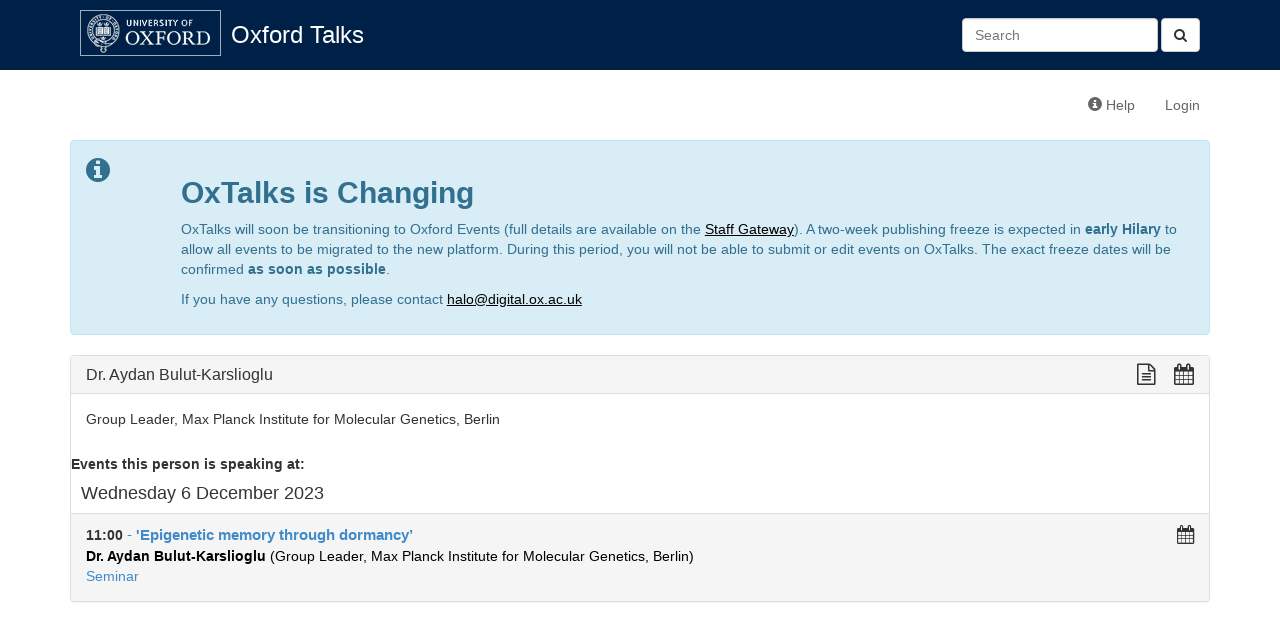

--- FILE ---
content_type: text/html; charset=utf-8
request_url: https://talks.ox.ac.uk/talks/persons/id/ec8a7b2d-4c11-47fa-8c7b-bba7160690d8
body_size: 2689
content:

<!DOCTYPE html>
<html lang="en">
    <head>
        <meta charset="utf-8">
        <meta http-equiv="X-UA-Compatible" content="IE=edge">
        <meta name="viewport" content="width=device-width, initial-scale=1">
        <title>Dr. Aydan Bulut-Karslioglu - Oxford Talks</title>

        <!-- Bootstrap -->
        <link href="/static/bootstrap/css/bootstrap.min.css" rel="stylesheet">

        <!-- Font Awesome -->
        <link href="/static/font-awesome/css/font-awesome.min.css" rel="stylesheet">

        <!-- Events custom stylesheet -->
        <link rel="stylesheet" href="/static/css/custom.css">

        <!-- jQuery -->
        <script src="/static/js/jquery-1.11.1.min.js"></script>

        <!-- jQuery cookie plugin-->
        <script src="/static/js/jquery.cookie.js"></script>

        <!-- underscore.js -->
        <script src="/static/js/underscore-min.js"></script>

        <!-- bootstrap.js -->
        <script src="/static/bootstrap/js/bootstrap.min.js"></script>

        <script>
          (function(i,s,o,g,r,a,m){i['GoogleAnalyticsObject']=r;i[r]=i[r]||function(){
          (i[r].q=i[r].q||[]).push(arguments)},i[r].l=1*new Date();a=s.createElement(o),
          m=s.getElementsByTagName(o)[0];a.async=1;a.src=g;m.parentNode.insertBefore(a,m)
          })(window,document,'script','//www.google-analytics.com/analytics.js','ga');

          ga('create', 'UA-37957799-1', 'auto');
          ga('send', 'pageview');

        </script>
        
        <!-- HTML5 Shim and Respond.js IE8 support of HTML5 elements and media queries -->
        <!-- WARNING: Respond.js doesn't work if you view the page via file:// -->
        <!--[if lt IE 9]>
        <script src="https://oss.maxcdn.com/libs/html5shiv/3.7.0/html5shiv.js"></script>
        <script src="https://oss.maxcdn.com/libs/respond.js/1.4.2/respond.min.js"></script>
        <![endif]-->
        
        
    </head>
    <body>
        <div id="header">
            <div class="container">
                <!-- Static navbar -->
                <div class="navbar navbar-default" role="navigation">
                    <div class="container-fluid">
                        
                        
                        
                        
                        <div class="navbar-header">
                            <a id="navbar-oxford-brandmark" href="http://www.ox.ac.uk"><img src="/static/images/ox_brand6_rev_rect.gif"></a>
                            <a class="navbar-brand" href="/">Oxford Talks</a>
                            <button type="button" class="navbar-toggle collapsed" data-toggle="collapse" data-target="#main-navbar-collapse" aria-expanded="false">
                                <span class="sr-only">Toggle navigation</span>
                                <span class="icon-bar"></span>
                                <span class="icon-bar"></span>
                                <span class="icon-bar"></span>
                            </button>
                        </div>
                        <div class="collapse navbar-collapse" id="main-navbar-collapse">
                            <ul class="nav navbar-nav">
                                
                                                          
                            </ul>
                            <form class="navbar-form navbar-right search-form" role="search" method="get" action="/search/">
                              <button type="submit" class="btn btn-default"><i class="fa fa-search" aria-hidden="true"></i></button>
                              <div class="form-group">
                                 <input id="id_q" name="q" type="text" class="form-control" placeholder="Search" value=""/>
                              </div>​

                            </form>
                        </div>
                    </div>
                </div>
            </div>
        </div>
        <div class="container">
            <div class="navbar navbar-secondary" role="navigation">
                <div class="container-fluid">
                    <ul class="nav navbar-nav navbar-right">
                        <li><a href="http://talksox.readthedocs.org/en/latest" target="_blank"><span class="glyphicon glyphicon-info-sign"></span> Help</a></li> 
                        
                        <li><a href="/login/">Login</a></li>
                        
                    </ul>
                </div><!--/.container-fluid -->
            </div>
	    <!-- OxTalks Platform Change Announcement -->
<div class="alert alert-info oxtalks-announcement" role="alert">
    <div class="row">
        <div class="col-md-1">
            <i class="fa fa-info-circle fa-2x" role="img" aria-label="Information"></i>
        </div>
        <div class="col-md-11">
            <h2><strong>OxTalks is Changing</strong></h2>
            <p>
                OxTalks will soon be transitioning to Oxford Events (full details are available on the <a href="https://staff.web.ox.ac.uk/oxford-events" target="_blank" style="color:#000;text-decoration:underline;">Staff Gateway</a>). A two-week publishing freeze is expected in <strong>early Hilary</strong> to allow all events to be migrated to the new platform. During this period, you will not be able to submit or edit events on OxTalks. The exact freeze dates will be confirmed <strong>as soon as possible</strong>.
            </p>
            <p>
                If you have any questions, please contact <a href="mailto:halo@digital.ox.ac.uk" style="color:#000;text-decoration:underline;">halo@digital.ox.ac.uk</a>
            </p>
        </div>
    </div>
</div>

            
            

<div class="panel panel-default">
    <!-- Default panel contents -->
    <div class="panel-heading">
        <h3 class="panel-title">
            Dr. Aydan Bulut-Karslioglu
            <div class="formatting-links pull-right">
                 <!-- plain text link -->
<a class="formatting-link plain-text-link"
href="/talks/persons/id/ec8a7b2d-4c11-47fa-8c7b-bba7160690d8?format=txt" title="View a plain text version of this page">
    <span class="fa fa-lg fa-file-text-o" aria-hidden="true"></span>
</a>
                 <!-- ical/ics link -->
<a class="formatting-link ics-link" href="/api/person/ec8a7b2d-4c11-47fa-8c7b-bba7160690d8.ics" title="Import this person's events into your calendar">
    <span class="fa fa-lg fa-calendar" aria-hidden="true"></span>
    <span class="formatting-link-text"></span>
</a>

            </div>
        </h3>
    </div>
    <div class="panel-body">
        
        
        <p>Group Leader, Max Planck Institute for Molecular Genetics, Berlin</p>
        
        
    </div>

    
      <strong>Events this person is speaking at:</strong><br>
      
  <h4 class="group-date">Wednesday 6 December 2023
        
  </h4>
  <ul class="list-group">
    
      <li class="list-group-item 
 ">
        
<!-- Display a single event teaser -->
<div class="event-teaser-wrapper">
  <div class="event-teaser-text-wrapper">

        <div class="pull-right">
          
        </div>

        <strong>
            
                11:00
            
        </strong>

        <a href="/talks/id/46a0f9f7-cbdb-42a2-ac85-d859e5879aa3/" class="list-group-item-heading teaser-talk-title">
           - <b>&#39;Epigenetic memory through dormancy’</b>
        </a>
        
        
        <br>
        
            
                
                <a href="/talks/persons/id/ec8a7b2d-4c11-47fa-8c7b-bba7160690d8" class="teaser-speaker"><b>Dr. Aydan Bulut-Karslioglu</b> (Group Leader, Max Planck Institute for Molecular Genetics, Berlin)</a>
                
            
        
        
        
            
            <br><a href="/talks/series/id/f289864c-6aca-4534-a818-a038e830d6a8">Seminar</a>
            
          
        
    </div>
    <div class="formatting-links-wrapper">
        <!-- ical/ics link -->
<a class="formatting-link ics-link" href="/api/talks/46a0f9f7-cbdb-42a2-ac85-d859e5879aa3.ics" title="Import this talk into your calendar">
    <span class="fa fa-lg fa-calendar" aria-hidden="true"></span>
</a>

    </div>

</div>

      </li>
      
    
  </ul>


    
    
    

</div>


        </div>
    </body>
</html>
